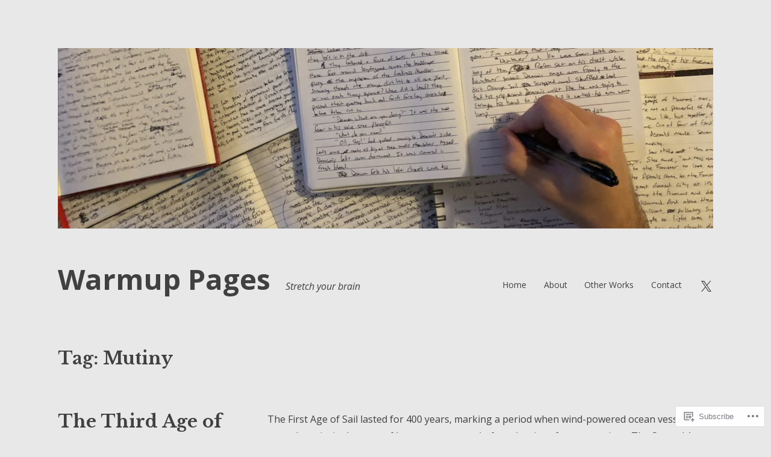

--- FILE ---
content_type: text/css;charset=utf-8
request_url: https://s0.wp.com/?custom-css=1&csblog=ajAhg&cscache=6&csrev=6
body_size: -112
content:
.wf-active .entry-title{word-wrap:normal}